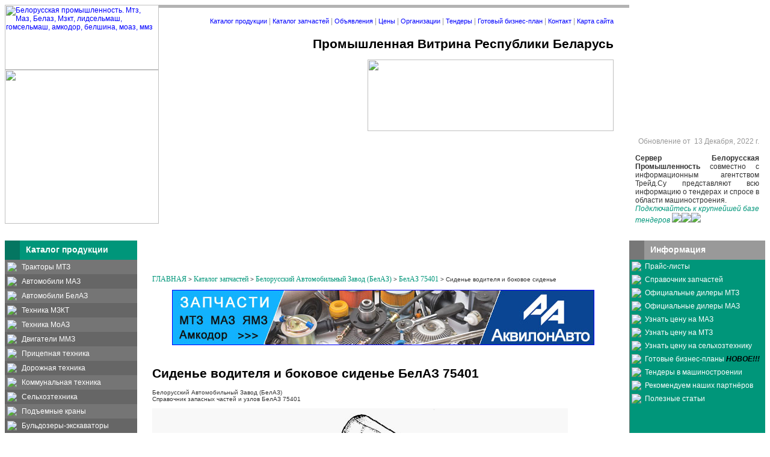

--- FILE ---
content_type: text/html; charset=cp1251
request_url: http://www.bel-shop.com/catalogparts/belaz/model-197/group-9.html
body_size: 9537
content:
<!DOCTYPE HTML PUBLIC "-//W3C//DTD HTML 4.0 Transitional//RU">
<HTML>
<HEAD>

<meta http-equiv="Content-Type" content="text/html; charset=windows-1251">
 <title> Сиденье водителя и боковое сиденье БелАЗ 75401</title>  <META NAME='description' CONTENT=' Сиденье водителя и боковое сиденье БелАЗ 75401'>  <META NAME='keywords' CONTENT=' Сиденье водителя и боковое сиденье БелАЗ 75401'> <meta HTTP-EQUIV="pragma" CONTENT="no-cache">
<SCRIPT language=JavaScript src="/fade.js"></SCRIPT>
<LINK href="/ie_win_new.css" rel=stylesheet type=text/css>
<base target="_parent">
</HEAD>
<BODY>



<table width="100%" border="0" cellspacing="0" cellpadding="0">
  <tr>
    <td width="256" valign="bottom" ><a href="http://www.bel-shop.com"><img src="/images/fon/fon_top_left_1.gif" alt="Белорусская промышленность. Мтз, Маз, Белаз, Мзкт, лидсельмаш, гомсельмаш, амкодор, белшина, моаз, ммз" width="256" height="108" border="0" /></a><img src="/images/fon/fon_top_left_2.gif" width="256"><br><br><br>
      <div style="max-width:220px; width:220px;">
        <div class="rasdel_centr_green" >Каталог продукции</div>
      </div>    </td>
    <td valign="top"><div style="BORDER-top: #B3B3B3 5px solid; padding-right: 25px;"></div>
	<table width="100%" border="0" cellspacing="0" cellpadding="0">
        <tr> 
          <td><div style="text-align:right;  color:#999999; padding-top: 15px; padding-right: 26px;"><a href="http://www.bel-shop.com/index.htm" target="_parent" class="top">Каталог 
              продукции</a> | <a href="http://www.bel-shop.com/catalogparts/" target="_parent" class="top">Каталог 
              запчастей</a> | <a href="http://www.bel-shop.com/doska7/index.php" target="_parent" class="top">Объявления</a> 
              | <a class="top" href="http://www.bel-shop.com/prise_list/index.html" target="_parent">Цены</a> 
              | <a class="top" href="http://www.bel-shop.com/doska7/index1.php" target="_parent">Организации</a> 
              | <a class="top" href="/tender_new/examples/page.php" target="_parent">Тендеры</a> 
			  | <a class="top" href="/reserch/examples/page.php?id=10015&parent=rubricator&child=getresearchlist" target="_parent">Готовый бизнес-план</a> 
              | <a class="top" href="http://www.bel-shop.com/kontakt/index.html" target="_parent">Контакт</a> 
              | <a class="top" href="http://www.bel-shop.com/site_map.html" target="_parent">Карта 
              сайта</a> </div></td>
        </tr>
        <tr> 
          <td><div style="text-align:right;  color:#999999; padding-top: 5px; padding-left: 20px; padding-right: 26px;"> 
              <h1> Промышленная Витрина Республики Беларусь</h1>
            </div></td>
        </tr>
        <tr> 
          <td><div style="padding-top: 0px; min-width:691px; padding-left: 0px;"> <table width="100%" border="0" cellspacing="0" cellpadding="0">
          <tr> 
            <td width="20%" background="/images/fon/fon_top_centr_3_1.jpg">&nbsp;</td>
            <td  width="287" background="/images/fon/fon_top_centr_3_2.jpg">&nbsp;</td>
            <td align="right" background="/images/fon/fon_top_centr_3_3.jpg"><img src="/images/fon/fon_top_centr_3.jpg" width="409" height="119" ></td><td><img src="/images/spacer.gif" width="26" height="5" /></td>
          </tr>
        </table></div><img src="/images/spacer.gif" width="711" height="5" /></td>
        </tr>
    </table></td>
      
 
    <td width="220" valign="bottom"><div style=" text-align:justify;  color:#333; padding: 10px;"><div align="right"> 
        
        <font color="#999999" face="Arial, Helvetica, sans-serif">Обновление от&nbsp; 
        <SCRIPT language=JavaScript src="/date.js"></SCRIPT>
        </font></div><br>
        <strong>Сервер 
              Белорусская Промышленность</strong> совместно с информационным агентством Трейд.Су 
              представляют всю информацию о тендерах и спросе в области машиностроения. <br>
              <a href="http://www.bel-shop.com//tender_new/examples/page.php" class="menu_information_home" target="_parent"><em> Подключайтесь к крупнейшей базе тендеров <img border="0" src="/images/right-arrow.gif"><img border="0" src="/images/right-arrow.gif"><img border="0" src="/images/right-arrow.gif"></em></a></div><br><img src="/images/spacer.gif" width="226" height="3" />
     
      
      <div style="max-width:226px; min-width:226px; width:226px;">
      <div class="rasdel_centr_grey">Информация</div>
      </div>
    </td>
  </tr>
</table>


<table border="0" cellPadding="0" cellSpacing="0" width="100%" >

          <tr>
<td class="column_left">
   
    

    <table width="100%" border="0" cellpadding="4" cellspacing="0">
    <tr> 
      <td  width="15" valign="top" bgcolor="#757575"><img border="0" src="/images/right-arrow.gif"></td>
      <td bgcolor="#757575"> <a class="menu_left" href="http://bel-shop.com/mtz/index.htm" >Тракторы МТЗ</a> </td>
    </tr>
    <tr> 
      <td valign="top" bgcolor="#666666"><img border="0" src="/images/right-arrow.gif"></td>
      <td bgcolor="#666666"> <a class="menu_left" href="http://bel-shop.com/maz/index.htm" >Автомобили МАЗ</a> </td>
    </tr>
    <tr> 
      <td valign="top" bgcolor="#757575"><img border="0" src="/images/right-arrow.gif"></td>
      <td bgcolor="#757575"> <a class="menu_left" href="http://bel-shop.com/belaz/index.html" >Автомобили БелАЗ</a> </td>
    </tr>
    <tr> 
      <td valign="top" bgcolor="#666666"><img border="0" src="/images/right-arrow.gif"></td>
      <td bgcolor="#666666"> <a class="menu_left" href="http://bel-shop.com/mzkt/index.html" >Техника МЗКТ</a> </td>
    </tr>
    <tr> 
      <td valign="top" bgcolor="#757575"><img border="0" src="/images/right-arrow.gif"></td>
      <td bgcolor="#757575"> <a class="menu_left" href="http://bel-shop.com/moaz/index.html" >Техника МоАЗ</a> </td>
    </tr><tr> 
      <td height="17" valign="top" bgcolor="#666666"><img border="0" src="/images/right-arrow.gif"></td>
      <td height="17" bgcolor="#666666"> <a class="menu_left" href="http://bel-shop.com/dvigatel/index.html" >Двигатели ММЗ</a>  </td>
    </tr>
    <tr bgcolor="#757575"> 
      <td valign="top"><img border="0" src="/images/right-arrow.gif"></td>
      <td> <a class="menu_left" href="http://bel-shop.com/pricep_tech/index.html" >Прицепная техника</a> </td>
    </tr><tr bgcolor="#666666"> 
      <td valign="top"><img border="0" src="/images/right-arrow.gif"></td>
      <td> <a class="menu_left" href="http://bel-shop.com/dly_dorog/index.html" >Дорожная техника</a> </td>
    </tr><tr> 
      <td valign="top" bgcolor="#757575"><img border="0" src="/images/right-arrow.gif"></td>
      <td bgcolor="#757575"> <a class="menu_left" href="http://bel-shop.com/kommunalnaya/index.html" >Коммунальная техника</a> </td>
    </tr>
    <tr bgcolor="#666666"> 
      <td valign="top"><img border="0" src="/images/right-arrow.gif"></td>
      <td> <a class="menu_left" href="http://bel-shop.com/selhoztechnik/index.html" >Сельхозтехника</a> </td>
    </tr><tr bgcolor="#757575"> 
      <td valign="top"><img border="0" src="/images/right-arrow.gif"></td>
      <td> <a class="menu_left" href="http://bel-shop.com/kran/index.html" >Подъемные краны</a> </td>
    </tr>
    <tr bgcolor="#666666"> 
      <td valign="top" bgcolor="#666666"><img border="0" src="/images/right-arrow.gif"></td>
      <td bgcolor="#666666"> <a class="menu_left" href="http://bel-shop.com/buldoz_exkavator/index.html" >Бульдозеры-экскаваторы</a> </td>
    </tr>
    
    <tr bgcolor="#757575"> 
      <td valign="top"><img border="0" src="/images/right-arrow.gif"></td>
      <td> <a class="menu_left" href="http://bel-shop.com/exkavator/index.html" >Экскаваторы</a> </td>
    </tr>
    
    
    <tr bgcolor="#666666"> 
      <td valign="top"><img border="0" src="/images/right-arrow.gif"></td>
      <td><a class="menu_left" href="http://bel-shop.com/pogruz_exkavator/index.html" >Погрузчики-экскаваторы</a></td>
    </tr>
    <tr bgcolor="#757575"> 
      <td valign="top"><img border="0" src="/images/right-arrow.gif"></td>
      <td><a class="menu_left" href="http://bel-shop.com/pogruzchik/index.html" >Погрузчики</a></td>
    </tr>
    <tr bgcolor="#666666"> 
      <td valign="top"><img border="0" src="/images/right-arrow.gif"></td>
      <td> <a class="menu_left" href="http://bel-shop.com/tyres/index.htm" >Шины</a> </td>
    </tr>
    
    <tr> 
      <td height="17" valign="top" bgcolor="#757575"><img border="0" src="/images/right-arrow.gif"></td>
      <td bgcolor="#757575"> <a class="menu_left" href="http://bel-shop.com/stanki/index.htm" >Станки и оборудование</a>         </td>
    </tr>
  </table>
<img src="/images/spacer.gif" width="220" height="10" /><br>
<br>
<div class="rasdel_centr_green">Поиск на сервере</div>
<table width="100%" border="0" cellpadding="4">
  <tr> 
    <td> <form method="get" action="http://www.bel-shop.com/cgi-bin/search/search.pl">
        <div align="center"> 
          <input style:"width:220px;" name="Terms" id="fdse_TermsEx" />
          <input type="submit" value="Поиск" />
        </div>
      </form></td>
  </tr>
</table> 
 <div align="center">
  <!--#include virtual="/yandex_colum_2.html" -->

</div>
    <br>
<br>

        



 
<p>&nbsp;</p>
<div align="center">




<br>

<table width="96%" border="0" cellspacing="0" cellpadding="7" align="center">
    <tr> 
      <td height="201" class="horizont_long"> 
        <div align="center"><strong>Каталог 
          деталей МТЗ<br>
          </strong><a href="http://www.bel-shop.com/shop/shop_cdrom.html" target="_blank"><img src="/reklama/cd.gif" width="100" height="100" border="0" alt="Каталог деталей МТЗ"></a></div>
        <div align="justify">Новый 
          электронный каталог деталей и сборочных 
          едениц МТЗ на CD. Незаменим для предприятий и организаций, 
          занятых в сфере ремонта, обслуживания; для продавцов и поставщиков 
          запасных частей. <a href="http://www.bel-shop.com/shop/shop_cdrom.html" target="_blank">Подробнее...</a></div></td>
    </tr>
  </table>
</div>

</td>
     <td class="column_center">

<div class="top_centr_menu"><a class="menu_top" href="http://www.bel-shop.com">ГЛАВНАЯ</a>
        &gt;

<script language=JavaScript>
var nn6                  = document.documentElement;if(document.all) {nn6 = false;}
var ie4                  = (document.all && !document.getElementById);
var ie5                  = (document.all && document.getElementById);

var lastLayer = 0;

function priceShow(layerName){
document.getElementById('pr'+layerName).style.display = '';
document.getElementById('ps'+layerName).style.display = 'none';
document.getElementById('ph'+layerName).style.display = '';
}

function priceHide(layerName){
document.getElementById('pr'+layerName).style.display = 'none';
document.getElementById('ps'+layerName).style.display = '';
document.getElementById('ph'+layerName).style.display = 'none';
}

function lm(layerName){

//if (navigator.appName != "Netscape") {
if (lastLayer) {
if( imageFrame.document.getElementById(lastLayer).length) {
for(i=0; i < imageFrame.document.getElementById(lastLayer).length; i++) {imageFrame.document.getElementById(lastLayer)[i].className = "nactiveLabel"; }
}
else { imageFrame.document.getElementById(lastLayer).className = "nactiveLabel"; }
}

if (imageFrame.document.getElementById(layerName).length) {
for(i=0; i < imageFrame.document.getElementById(layerName).length; i++) {
imageFrame.document.getElementById(layerName)[i].className = "activeLabel";
}
imageFrame.document.getElementById(layerName)[0].scrollIntoView('True');
}
else {
imageFrame.document.getElementById(layerName).className = "activeLabel";
imageFrame.document.getElementById(layerName).scrollIntoView('True');
}

lastLayer = layerName;
//}
}


</script>

<style type="text/css">
.activeLabel {
background-color: Blue;
color: White;
}

.nactiveLabel {
background-color: White;
border: 1px solid #EFEFEF;
}
</style>

<a class='menu_top' href='/catalogparts/'>Каталог запчастей</a> > <a class='menu_top' href='/catalogparts/belaz.html'>Белорусский Автомобильный Завод (БелАЗ)</a> > <a class='menu_top' href='/catalogparts/belaz/model-197.html'>БелАЗ 75401</a> > Сиденье водителя и боковое сиденье       <p></p>
 


<noindex>
<p align="center"><a href="https://akvilonavto.by" target="_blank"><img src="/reklama/baner_700x90_akvilon.jpg" alt="Компания АквилонАвто - поставщик запасных частей для дорожно-строительной, коммунальной и специальной техники." border="1" title="Компания АквилонАвто - поставщик запасных частей для дорожно-строительной, коммунальной и специальной техники." /></a></p>
<br>
</noindex>



      





 <h1> Сиденье водителя и боковое сиденье БелАЗ 75401</h1>Белорусский Автомобильный Завод (БелАЗ)<br>Справочник запасных частей и узлов БелАЗ 75401 
<p></p>
  <p>
  <iframe src="frame.php?group=9&model=197" width="90%"  height="350" id="imageFrame" name="imageFrame" frameborder="0" scrolling="No"></iframe>
<table border="0" width="100%" style="text-align:left;">
<tr bgcolor="#c0c0c0" height=25>
<th class="g_hdr" width="10%"><nobr>№ поз.</nobr></th>
<th class="g_hdr" width="30%"><nobr>№ детали</nobr></th>
<th class="g_hdr" width="60%"><nobr>Наименование детали</nobr></th>
<th class="g_hdr">&nbsp;</th>
</tr>

<tr class='par_row' >
<td id=p629462_1><a href="#picture" onClick="lm('l629462')" id=parts_1 name="629462" class="mainmenu"></a></td>
<td id=p629462_2><a href="#picture" onClick="lm('l629462')" id=parts_2 class="mainmenu">201456</a></td>
<td id=p629462_3><a href="#picture" onClick="lm('l629462')"class="mainmenu">Болт</a></td> <td  ><a href="/forma/send_form_catalogparts.php?caption=БелАЗ 75401 Сиденье водителя и боковое сиденье Болт артикул 201456">заказать</a></td>
</tr>
<tr>
<td id=p629463_1><a href="#picture" onClick="lm('l629463')" id=parts_1 name="629463" class="mainmenu"></a></td>
<td id=p629463_2><a href="#picture" onClick="lm('l629463')" id=parts_2 class="mainmenu">201497</a></td>
<td id=p629463_3><a href="#picture" onClick="lm('l629463')"class="mainmenu">Болт</a></td> <td  ><a href="/forma/send_form_catalogparts.php?caption=БелАЗ 75401 Сиденье водителя и боковое сиденье Болт артикул 201497">заказать</a></td>
</tr>
<tr class='par_row' >
<td id=p629464_1><a href="#picture" onClick="lm('l629464')" id=parts_1 name="629464" class="mainmenu"></a></td>
<td id=p629464_2><a href="#picture" onClick="lm('l629464')" id=parts_2 class="mainmenu">250510</a></td>
<td id=p629464_3><a href="#picture" onClick="lm('l629464')"class="mainmenu">Гайка</a></td> <td  ><a href="/forma/send_form_catalogparts.php?caption=БелАЗ 75401 Сиденье водителя и боковое сиденье Гайка артикул 250510">заказать</a></td>
</tr>
<tr>
<td id=p629472_1><a href="#picture" onClick="lm('l629472')" id=parts_1 name="629472" class="mainmenu"></a></td>
<td id=p629472_2><a href="#picture" onClick="lm('l629472')" id=parts_2 class="mainmenu">252005</a></td>
<td id=p629472_3><a href="#picture" onClick="lm('l629472')"class="mainmenu">Шайба</a></td> <td  ><a href="/forma/send_form_catalogparts.php?caption=БелАЗ 75401 Сиденье водителя и боковое сиденье Шайба артикул 252005">заказать</a></td>
</tr>
<tr class='par_row' >
<td id=p629473_1><a href="#picture" onClick="lm('l629473')" id=parts_1 name="629473" class="mainmenu"></a></td>
<td id=p629473_2><a href="#picture" onClick="lm('l629473')" id=parts_2 class="mainmenu">252006</a></td>
<td id=p629473_3><a href="#picture" onClick="lm('l629473')"class="mainmenu">Шайба</a></td> <td  ><a href="/forma/send_form_catalogparts.php?caption=БелАЗ 75401 Сиденье водителя и боковое сиденье Шайба артикул 252006">заказать</a></td>
</tr>
<tr>
<td id=p629474_1><a href="#picture" onClick="lm('l629474')" id=parts_1 name="629474" class="mainmenu"></a></td>
<td id=p629474_2><a href="#picture" onClick="lm('l629474')" id=parts_2 class="mainmenu">252038</a></td>
<td id=p629474_3><a href="#picture" onClick="lm('l629474')"class="mainmenu">Шайба</a></td> <td  ><a href="/forma/send_form_catalogparts.php?caption=БелАЗ 75401 Сиденье водителя и боковое сиденье Шайба артикул 252038">заказать</a></td>
</tr>
<tr class='par_row' >
<td id=p629475_1><a href="#picture" onClick="lm('l629475')" id=parts_1 name="629475" class="mainmenu"></a></td>
<td id=p629475_2><a href="#picture" onClick="lm('l629475')" id=parts_2 class="mainmenu">252136</a></td>
<td id=p629475_3><a href="#picture" onClick="lm('l629475')"class="mainmenu">Шайба</a></td> <td  ><a href="/forma/send_form_catalogparts.php?caption=БелАЗ 75401 Сиденье водителя и боковое сиденье Шайба артикул 252136">заказать</a></td>
</tr>
<tr>
<td id=p629476_1><a href="#picture" onClick="lm('l629476')" id=parts_1 name="629476" class="mainmenu"></a></td>
<td id=p629476_2><a href="#picture" onClick="lm('l629476')" id=parts_2 class="mainmenu">252155</a></td>
<td id=p629476_3><a href="#picture" onClick="lm('l629476')"class="mainmenu">Шайба</a></td> <td  ><a href="/forma/send_form_catalogparts.php?caption=БелАЗ 75401 Сиденье водителя и боковое сиденье Шайба артикул 252155">заказать</a></td>
</tr>
<tr class='par_row' >
<td id=p629469_1><a href="#picture" onClick="lm('l629469')" id=parts_1 name="629469" class="mainmenu"></a></td>
<td id=p629469_2><a href="#picture" onClick="lm('l629469')" id=parts_2 class="mainmenu">504В-6800010-10</a></td>
<td id=p629469_3><a href="#picture" onClick="lm('l629469')"class="mainmenu">Сиденье водителя</a></td> <td  ><a href="/forma/send_form_catalogparts.php?caption=БелАЗ 75401 Сиденье водителя и боковое сиденье Сиденье водителя артикул 504В-6800010-10">заказать</a></td>
</tr>
<tr>
<td id=p629468_1><a href="#picture" onClick="lm('l629468')" id=parts_1 name="629468" class="mainmenu"></a></td>
<td id=p629468_2><a href="#picture" onClick="lm('l629468')" id=parts_2 class="mainmenu">540-7503010-01</a></td>
<td id=p629468_3><a href="#picture" onClick="lm('l629468')"class="mainmenu">Подушка бокового сиденья</a></td> <td  ><a href="/forma/send_form_catalogparts.php?caption=БелАЗ 75401 Сиденье водителя и боковое сиденье Подушка бокового сиденья артикул 540-7503010-01">заказать</a></td>
</tr>
<tr class='par_row' >
<td id=p629467_1><a href="#picture" onClick="lm('l629467')" id=parts_1 name="629467" class="mainmenu"></a></td>
<td id=p629467_2><a href="#picture" onClick="lm('l629467')" id=parts_2 class="mainmenu">540А-6807010</a></td>
<td id=p629467_3><a href="#picture" onClick="lm('l629467')"class="mainmenu">Подставка в сборе</a></td> <td  ><a href="/forma/send_form_catalogparts.php?caption=БелАЗ 75401 Сиденье водителя и боковое сиденье Подставка в сборе артикул 540А-6807010">заказать</a></td>
</tr>
<tr>
<td id=p629466_1><a href="#picture" onClick="lm('l629466')" id=parts_1 name="629466" class="mainmenu"></a></td>
<td id=p629466_2><a href="#picture" onClick="lm('l629466')" id=parts_2 class="mainmenu">540А-6807018</a></td>
<td id=p629466_3><a href="#picture" onClick="lm('l629466')"class="mainmenu">Палец</a></td> <td  ><a href="/forma/send_form_catalogparts.php?caption=БелАЗ 75401 Сиденье водителя и боковое сиденье Палец артикул 540А-6807018">заказать</a></td>
</tr>
<tr class='par_row' >
<td id=p629470_1><a href="#picture" onClick="lm('l629470')" id=parts_1 name="629470" class="mainmenu"></a></td>
<td id=p629470_2><a href="#picture" onClick="lm('l629470')" id=parts_2 class="mainmenu">540А-6807030</a></td>
<td id=p629470_3><a href="#picture" onClick="lm('l629470')"class="mainmenu">Стойка</a></td> <td  ><a href="/forma/send_form_catalogparts.php?caption=БелАЗ 75401 Сиденье водителя и боковое сиденье Стойка артикул 540А-6807030">заказать</a></td>
</tr>
<tr>
<td id=p629471_1><a href="#picture" onClick="lm('l629471')" id=parts_1 name="629471" class="mainmenu"></a></td>
<td id=p629471_2><a href="#picture" onClick="lm('l629471')" id=parts_2 class="mainmenu">540А-6807040-01</a></td>
<td id=p629471_3><a href="#picture" onClick="lm('l629471')"class="mainmenu">Стопор</a></td> <td  ><a href="/forma/send_form_catalogparts.php?caption=БелАЗ 75401 Сиденье водителя и боковое сиденье Стопор артикул 540А-6807040-01">заказать</a></td>
</tr>
<tr class='par_row' >
<td id=p629465_1><a href="#picture" onClick="lm('l629465')" id=parts_1 name="629465" class="mainmenu"></a></td>
<td id=p629465_2><a href="#picture" onClick="lm('l629465')" id=parts_2 class="mainmenu">540А-6807060</a></td>
<td id=p629465_3><a href="#picture" onClick="lm('l629465')"class="mainmenu">Корпус</a></td> <td  ><a href="/forma/send_form_catalogparts.php?caption=БелАЗ 75401 Сиденье водителя и боковое сиденье Корпус артикул 540А-6807060">заказать</a></td>
</tr>



</table>
   <br>
  </p>
 
  <p align="center">Графические рисунки запасных частей и узлов заимствованы 
        на <noindex><a href="http://www.konsulavto.ru/" target="_blank">сайте</a></noindex> компани ООО "Консул" 
         
<div style="border-left: 7px solid #C24949; margin-left: 20px;"><div style="margin-left: 10px;">
          <h2>Ищите технику или запчасти для неё?</h2>
    Теперь это просто! С порталом <a href="http://www.bel-shop.com" target="_parent">Белорусская 
    Промышленность</a> вы делаете мгновенный поиск по большому количеству продавцов 
    техники и запчастей. Укажите наименование техники, запчасти и ждите – продавцы 
    свяжутся с Вами самостоятельно.<div style="margin-left: 10px;"><h2><img src="http://www.bel-shop.com/images/more.gif" border="0"> 
                <a href="/forma/send_form_catalogparts.php?caption=Запрос" target="_parent">Сделать запрос</a> </h2></div></div>
 </div>

 <p>&nbsp;</p>
<div class="rasdel_centr_red">Рекомендуем поставщиков</div>

<div style="border: 1px solid #ccc;"> <div style="padding:10px; color:#C24949">Позвонив по указанным ниже телефонам сообщайте оператору, что взяли контакт на <strong>сайте "Белорусская Промышленность"</strong></div>
  

<table width="100%" border="0" cellspacing="0" cellpadding="12">
  <tr>
    <td width="50%" valign="top">
    
    <div style="padding: 15px; border:#eeeeee 0px solid; background:#eeeeee; border-radius: 6px; margin-bottom:10px;">
 
				
    
    
    <img src="/images/flag_rb.gif" alt="Беларусь" width="52" height="37" /> <img src="/images/flag_ukr.gif" alt="Украина" width="51" height="38" /> <img src="/images/flag_kaz.gif" alt="Казахстан" width="51" height="38" />
    <h3 style="font-size:16; color:#333">«АквилонАвто» ООО</h3>
     Республика Беларусь, Минский р-н., Новодворский с/с,
     район д.Большое Стиклево, 33/1<br />
     +375 (17) 330-27-27<br />
+375 (29) 373-27-00<br />
+375 (33) 330-27-00 <br />
<br />
      E-mail: <a href="mailto:info@akvilonavto.com">info@akvilonavto.com</a><br />
      Сайт: <a href="https://akvilonavto.by" target="_blank">AkvilonAvto.by</a></div></td>
    <td valign="top">
     <div style="padding: 15px; border:#eeeeee 0px solid; background:#eeeeee; border-radius: 6px; margin-bottom:10px;"><img src="/images/flag_rus.gif" alt="Россия" width="50" height="39" />
       <h3 style="font-size:16; color:#333">«СОНАР» ООО</h3>
      Российская Федерация, Московская обл, Ленинский р-н, с. Булатниково,
      ул. Центральная, владение 1В, стр. 2, каб. 5, 6. (700м от МКАД) <br />
      8(800)777-31-52 (звонок бесплатный по РФ)<br />
      +7 (495) 649-31-43,  +7(495) 727-31-43
      <br />
      <br />
      E-mail: <a href="mailto:info@sonarr.ru">info@sonarr.ru</a><br />
      Сайт: <a href="https://1sonar.ru" target="_blank">1Sonar.ru</a></div></td>
    </tr>
</table>

<div  style="padding:10px;">Приглашаем к сотрудничеству поставщиков тракторов МТЗ и запчастей 
<br>
    <a href="/in_catalog.html">Подробнее о размещении...</a>
  </div> 
<img src="/images/spacer.gif" width="694" height="1" /></div> 
  
  
 
<p>&nbsp;</p>
  <div class="rasdel_centr_green">Полезная информация</div>
  
  <table width="100%" border="0" cellspacing="5" cellpadding="0" align="center">
    <tr> 
    <td ><img border="0" src="/images/right-arrow.gif" > <a href="/mtz/nomenklatura.html" target="_blank" class="menu_centr2">Расшифровка 
      номенклатуры семейства тракторов марки &quot;Беларус&quot; (СПЕЦИФИКАЦИЯ 
      И КОМПЛЕКТАЦИЯ КАЖДОГО ТРАКТОРА В ОТДЕЛЬНОСТИ)</a></td>
  </tr>
  <tr> 
    <td ><img border="0" src="/images/right-arrow.gif" > <a href="/drugi_postavki/mtz_dealers.html" target="_blank" class="menu_centr2">Официальные 
      дилеры Минского тракторного завода (МТЗ)</a></td>
  </tr>
  <tr> 
    <td ><img border="0" src="/images/right-arrow.gif" > <a href="/mtz/remont_mtz2.htm" target="_blank" class="menu_centr2">Сервисные 
      центры по гарантийному обслуживанию тракторов «БЕЛАРУС» в Беларуси</a></td>
  </tr>
  <tr> 
    <td ><img border="0" src="/images/right-arrow.gif" > <a href="/catalogparts/mtz.html" target="_blank" class="menu_centr2">Каталог 
      запасных частей и узлов к трактору МТЗ-082, МТЗ-80, МТЗ-100, МТЗ-900, МТЗ-122, 
      МТЗ-1523 и др.</a></td>
  </tr>
  <tr> 
    <td ><img border="0" src="/images/right-arrow.gif" > <a href="/mtz/remkomplekt.html" target="_blank" class="menu_centr2">Ремкомплекты 
      к тракторам МТЗ. Руководства по ремонту тракторов БЕЛАРУС.</a></td>
  </tr>
  <tr> 
    <td ><img border="0" src="/images/right-arrow.gif" > <a href="/reserch/examples/page.php?id=285&parent=rubricator&child=getresearchlist" target="_blank" class="menu_centr2">Исследования рынка и бизнес-планы в области сельскохозяйственной техники.</a></td>
  </tr>
</table>

 
    </p>

</td>

  <td class="column_right">
       <table width="100%" border="0" cellspacing="0" cellpadding="3">
        <tr> 
          <td width="10" VALIGN="TOP"><img border="0" src="/images/right-arrow.gif"></td>
          <td><A  class="menu_information" HREF="/prise_list/index.html" TARGET="_parent">Прайс-листы</A></td>
        </tr><tr> 
          <td width="10" VALIGN="TOP"><img border="0" src="/images/right-arrow.gif"></td>
          <td><A  class="menu_information" HREF="/catalogparts/" TARGET="_parent">Справочник запчастей</A></td>
        </tr>
        <tr> 
          <td width="10" VALIGN="TOP"> <img border="0" src="/images/right-arrow.gif"></td>
          <td><A  class="menu_information" HREF="/drugi_postavki/mtz_dealers.html" TARGET="_parent">Официальные 
            дилеры МТЗ</A></td>
        </tr>
       
        <tr> 
          <td VALIGN="TOP"> <img border="0" src="/images/right-arrow.gif"></td>
          <td><A class="menu_information" HREF="/maz/dilers_maz.html" TARGET="_parent">Официальные 
            дилеры МАЗ</A></td>
        </tr>
        <tr> 
          <td VALIGN="TOP"> <img border="0" src="/images/right-arrow.gif"></td>
          <td><A class="menu_information" HREF="/maz/maz_parts.html" TARGET="_parent">Узнать 
            цену на МАЗ</A></td>
        </tr>
        <tr> 
          <td width="10" VALIGN="TOP"> <img border="0" src="/images/right-arrow.gif"></td>
          <td><A class="menu_information" HREF="/mtz_parts/index.html" TARGET="_parent">Узнать 
            цену на МТЗ</A></td>
        </tr><tr> 
          <td width="10" VALIGN="TOP"> <img border="0" src="/images/right-arrow.gif"></td>
          <td><A class="menu_information" HREF="/selhoztechnik/index.html" TARGET="_parent">Узнать цену на сельхозтехнику</A></td>
        </tr><tr> 
          <td width="10" VALIGN="TOP"> <img border="0" src="/images/right-arrow.gif"></td>
          <td><A class="menu_information" HREF="/reserch/examples/page.php?id=10008&parent=rubricator&child=getresearchlist" TARGET="_parent">Готовые бизнес-планы </A>  <span style="color:#000000; font-weight:bold; font-style:italic;"> НОВОЕ!!! </span></td>
        </tr><tr> 
          <td width="10" VALIGN="TOP"> <img border="0" src="/images/right-arrow.gif"></td>
          <td><A class="menu_information" HREF="/tender/tender.html" TARGET="_parent">Тендеры в машиностроении</A></td>
        </tr> <tr> 
          <td width="10" VALIGN="TOP"> <img border="0" src="/images/right-arrow.gif"></td>
          <td><A  class="menu_information" HREF="/partner/index.html" TARGET="_parent">Рекомендуем наших партнёров</A></td>
        </tr>
        <tr> 
          <td VALIGN="TOP"> <img border="0" src="/images/right-arrow.gif"></td>
          <td><A class="menu_information" HREF="/articles/articles_all.html" TARGET="_parent">Полезные статьи</A></td>
        </tr>
      </table>
        
      
       




<br>

<!-- 
<table width="100%" border="0" cellspacing="0" cellpadding="0">
  
  <tr> 
    <td> <div align="center"> 
        <table border="0" cellpadding="0" cellspacing="0">
          <tr> 
            <td><FIELDSET style="border: 1px solid #ffffff">
              <LEGEND><font color="#ffffff">Вход для пользователей&nbsp;</font></LEGEND>
              <TABLE cellSpacing=0 cellPadding=10 width="100%" align=center border=0>
                <TR> 
                  <TD ><div align="justify">Чтобы редактировать информацию об 
                      организации, разместить прайс и продукцию, Вам нужно авторизоваться 
                      используя E-mail и пароль полученные вами в письме после 
                      регистрации. <a href="/doska7/Firms/index.php" class="menu_information"><strong><em> 
                      Вход&gt;&gt;&gt;</em></strong></a></div></TD>
                </TR>
              </TABLE>
              </FIELDSET></td>
          </tr>
        </table>
      </div></td>
  </tr>
</table>-->      <br> <br>
     <div align="center">
  
  <br>
  
<div class="rasdel_centr_grey">Наши партнеры</div>
 

 

   
<!--#include virtual="/reklama/blok_right_1.html" -->  
  
  
   

<p><a href="http://www.bel-shop.com/shop/shop_cdrom.html" target="_parent"><img src="http://www.bel-shop.com/images/cd.gif" alt="Электронные каталоги запчастей к технике" width="100" height="100" border="0"></a>


</div>





    </td>

          </tr>

        </table>
        
<div style="background:#aaa; border-top:#222 0px solid; height:200px;"><br>
<table width="90%" style="max-width:1200px;" border="0" align="center" cellpadding="10">
  <tr>
    <td width="26%" valign="top"> <ul>
      <li><A class="menu_left" href="/doska7/index.php" >Промышленные объявления</A>        </li>
      <li><a class="menu_left" href="/doska7/index1.php">Каталог организаций</a></li>
      <li><A class="menu_left" href="/prise_list/index.html" >Прайс-листы организаций</A></li>
      <li><A class="menu_left" href="/tender/tender.html" >Актуальная база тендеров</A></li>
    </ul>
     
      </td>
    <td width="26%" valign="top"><ul>
      <li><A class="menu_left" href="/catalogparts/" >Каталог запчастей</A></li>
      <li><a class="menu_left" href="/reserch/examples/page.php">Исследования рынка</a></li>
      <li><A class="menu_left" href="/partner/index.html" >Наши партнеры</A></li>
      <li><A class="menu_left" href="/kontakt/index.html" >Контакты и обратная связь</A></li>
    </ul></td>
    <td width="1" valign="top">&nbsp;</td>
    <td valign="top">
    
    <noindex><table width="100%" border="0">
      <tr>
        <td> <!--Rating@Mail.ru COUNTER-->
          <script language="JavaScript"><!--
d=document;a='';a+=';r='+escape(d.referrer)
js=10//--></script> <script language="JavaScript1.1"><!--
a+=';j='+navigator.javaEnabled()
js=11//--></script> <script language="JavaScript1.2"><!--
s=screen;a+=';s='+s.width+'*'+s.height
a+=';d='+(s.colorDepth?s.colorDepth:s.pixelDepth)
js=12//--></script> <script language="JavaScript1.3"><!--
js=13//--></script> <script language="JavaScript"><!--
d.write('<a href="http://top.mail.ru/jump?from=40656"'+
' target=_top><img src="http://top.list.ru/counter'+
'?id=40656;t=137;js='+js+a+';rand='+Math.random()+
'" alt="Рейтинг@Mail.ru"'+' border=0 height=1 width=1></a>')
if(js>11)d.write('<'+'!-- ')//--></script> <noscript>
          <a
target=_top href="http://top.mail.ru/jump?from=40656"><img
src="http://top.list.ru/counter?js=na;id=40656;t=137"
border=0 height=1 width=1
alt="Рейтинг@Mail.ru"></a></noscript> <script language="JavaScript"><!--
if(js>11)d.write('--'+'>')//--></script> 
          <!--/COUNTER-->
             
              &nbsp;&nbsp;
               <a href="http://www.yandex.ru/cy?base=0&host=www.bel-shop.com"> 
                <img src="http://www.yandex.ru/cycounter?www.bel-shop.com" width=88 height=31 alt="Яндекс цитирования для Беларусь Промышленная" border=0></a> 
                
                </td>
        </tr>
      <tr>
        <td>
              
          </td>
      </tr>
    </table>
    </noindex></td>
  </tr>
  <tr>
    <td colspan="4" valign="top"><strong>(C) Информационно-технический портал "Белорусская промышленность"</strong> <a href="http://www.Bel-Sop.com" > www.Bel-Sop.com</a> <strong>1999-2022г.</strong></td>
    </tr>
</table>

       <!-- Yandex.Metrika counter -->
<script type="text/javascript" >
   (function(m,e,t,r,i,k,a){m[i]=m[i]||function(){(m[i].a=m[i].a||[]).push(arguments)};
   m[i].l=1*new Date();k=e.createElement(t),a=e.getElementsByTagName(t)[0],k.async=1,k.src=r,a.parentNode.insertBefore(k,a)})
   (window, document, "script", "https://mc.yandex.ru/metrika/tag.js", "ym");

   ym(83376088, "init", {
        clickmap:true,
        trackLinks:true,
        accurateTrackBounce:true
   });
</script>
<noscript><div><img src="https://mc.yandex.ru/watch/83376088" style="position:absolute; left:-9999px;" alt="" /></div></noscript>
<!-- /Yandex.Metrika counter -->
       
<script type="text/javascript">

  var _gaq = _gaq || [];
  _gaq.push(['_setAccount', 'UA-39009723-1']);
  _gaq.push(['_trackPageview']);

  (function() {
    var ga = document.createElement('script'); ga.type = 'text/javascript'; ga.async = true;
    ga.src = ('https:' == document.location.protocol ? 'https://ssl' : 'http://www') + '.google-analytics.com/ga.js';
    var s = document.getElementsByTagName('script')[0]; s.parentNode.insertBefore(ga, s);
  })();

</script></div><script>
        (function(w,d,u){
                var s=d.createElement('script');s.async=true;s.src=u+'?'+(Date.now()/60000|0);
                var h=d.getElementsByTagName('script')[0];h.parentNode.insertBefore(s,h);
        })(window,document,'https://b24.akvilonavto.com/upload/crm/site_button/loader_3_wvpuiq.js');
</script>
</BODY></HTML>


--- FILE ---
content_type: text/html; charset=cp1251
request_url: http://www.bel-shop.com/catalogparts/belaz/model-197/frame.php?group=9&model=197
body_size: 1877
content:

<style type="text/css">
.activeLabel {
background-color: #979797;
}

.nactiveLabel {
background-color: White;
border: 1px solid #EFEFEF;
}

.labelFont {
font-family : monospace;
font-size : 10pt;
color: #000000;
}

.smallLabelFont {
font-family : monospace;
font-size : 8pt;
color: #000000;
}
</style>

<script language="JavaScript" type="text/javascript">
var Image		= 'Image';
var ImageArea	= 'ImageArea';
var last_id='';
var last_color='';

var nn6                  = document.documentElement;if(document.all) {nn6 = false;}
var ie4                  = (document.all && !document.getElementById);
var ie5                  = (document.all && document.getElementById);

function init() {
if (ie4 || ie5) {
document.images[Image].onmousedown = down;
document.images[Image].onmouseup   = up;
}

if (nn6) {
document.getElementById(ImageArea).onmousedown = down;
document.getElementById(ImageArea).onmouseup   = up;
picWidth   = document.images[Image].width;
picHeight  = document.images[Image].height;
maxLeft    = 640  - picWidth;
maxTop     = 480 - picHeight;
}
}

function down(e) {
if (ie4 || ie5) {
pic = window.event.srcElement.parentElement.style;
oldX = window.event.clientX - (document.body.clientWidth - document.body.scrollLeft);
oldY = window.event.clientY - (document.body.clientHeight-document.body.scrollTop);
document.onmousemove   = move;
}

if (nn6) {
pic = document.getElementsByTagName("div")[ImageArea].style;
oldX = e.clientX -  parseInt(pic.left);
oldY =  e.clientY - parseInt(pic.top);
document.onmousemove   = move;
}

return false;
}

function move(e) {
if (ie4 || ie5) {
Y = window.event.clientY - oldY;
X = window.event.clientX - oldX;

document.body.scrollTop  = document.body.clientHeight-Y;
document.body.scrollLeft  = document.body.clientWidth-X;
}

if (nn6) {
X = e.pageX - oldX;
Y = e.pageY - oldY;

if ( (Y) <= 0 && (Y) > maxTop ) { pic.top  = Y; }
if ( (Y) <= maxTop ) { pic.top  = maxTop;  down; }
if ( (Y) >  0  ) { pic.top  = 0; down; }

if ( (X) <= 0 && (X) > maxLeft ) { pic.left = X; }
if ( (X) <= maxLeft ) { pic.left = maxLeft; down; }
if ( (X) >  0  ) { pic.left = 0; down; }
}

return false;
}

function up() {
document.onmousemove = null;
pic = null;

return false;
}

function pm(layerName) {
prev_backgroundColor = eval('parent.document.getElementById("p'+layerName+'_1").style.backgroundColor');

for(i=1; i <= 3; i++) {
eval('parent.document.getElementById("p'+layerName+'_'+i+'").style.backgroundColor = "#c0c0c0"');

parent.document.location.hash = layerName;
}
if (last_id==''){}else
	{	for(i=1; i <= 3; i++) {
	eval('parent.document.getElementById("p'+last_id+'_'+i+'").style.backgroundColor ="' + last_color + '"');


	}	};
last_id=layerName; last_color=prev_backgroundColor;
}
</script>




<div id="ImageArea" style="position: absolute; top: 0; left: 0;" name="ImageArea">

<img src='/catalogparts/models/197/img/9.gif'  border=0 alt="Сиденье водителя и боковое сиденье"  name="Image" id="Image"  style="cursor: move;" onload="init();">
<div id="l629462" class="nactiveLabel" style="position: absolute; left: 408; top: 344; width: 44; height: 14;"><a name="629462" href="JavaScript: pm('629462')" title="Болт" class="smallLabelFont">201456</a></div>
<div id="l629463" class="nactiveLabel" style="position: absolute; left: 650; top: 404; width: 44; height: 14;"><a name="629463" href="JavaScript: pm('629463')" title="Болт" class="smallLabelFont">201497</a></div>
<div id="l629464" class="nactiveLabel" style="position: absolute; left: 406; top: 306; width: 44; height: 14;"><a name="629464" href="JavaScript: pm('629464')" title="Гайка" class="smallLabelFont">250510</a></div>
<div id="l629472" class="nactiveLabel" style="position: absolute; left: 406; top: 318; width: 50; height: 14;"><a name="629472" href="JavaScript: pm('629472')" title="Шайба" class="labelFont">252005</a></div>
<div id="l629473" class="nactiveLabel" style="position: absolute; left: 650; top: 432; width: 50; height: 14;"><a name="629473" href="JavaScript: pm('629473')" title="Шайба" class="labelFont">252006</a></div>
<div id="l629474" class="nactiveLabel" style="position: absolute; left: 50; top: 250; width: 50; height: 14;"><a name="629474" href="JavaScript: pm('629474')" title="Шайба" class="labelFont">252038</a></div>
<div id="l629475" class="nactiveLabel" style="position: absolute; left: 650; top: 420; width: 50; height: 14;"><a name="629475" href="JavaScript: pm('629475')" title="Шайба" class="labelFont">252136</a></div>
<div id="l629476" class="nactiveLabel" style="position: absolute; left: 50; top: 266; width: 50; height: 14;"><a name="629476" href="JavaScript: pm('629476')" title="Шайба" class="labelFont">252155</a></div>
<div id="l629469" class="nactiveLabel" style="position: absolute; left: 194; top: 144; width: 84; height: 14;"><a name="629469" href="JavaScript: pm('629469')" title="Сиденье водителя" class="smallLabelFont">504В-6800010-10</a></div>
<div id="l629468" class="nactiveLabel" style="position: absolute; left: 20; top: 112; width: 80; height: 14;"><a name="629468" href="JavaScript: pm('629468')" title="Подушка бокового сиденья" class="smallLabelFont">540-7503010-01</a></div>
<div id="l629467" class="nactiveLabel" style="position: absolute; left: 342; top: 488; width: 80; height: 14;"><a name="629467" href="JavaScript: pm('629467')" title="Подставка в сборе" class="smallLabelFont">540А-6807010</a></div>
<div id="l629466" class="nactiveLabel" style="position: absolute; left: 344; top: 378; width: 80; height: 14;"><a name="629466" href="JavaScript: pm('629466')" title="Палец" class="smallLabelFont">540А-6807018</a></div>
<div id="l629470" class="nactiveLabel" style="position: absolute; left: 340; top: 466; width: 84; height: 14;"><a name="629470" href="JavaScript: pm('629470')" title="Стойка" class="smallLabelFont">540А-6807030</a></div>
<div id="l629471" class="nactiveLabel" style="position: absolute; left: 344; top: 394; width: 100; height: 14;"><a name="629471" href="JavaScript: pm('629471')" title="Стопор" class="smallLabelFont">540А-6807040-01</a></div>
<div id="l629465" class="nactiveLabel" style="position: absolute; left: 340; top: 450; width: 80; height: 14;"><a name="629465" href="JavaScript: pm('629465')" title="Корпус" class="smallLabelFont">540А-6807060</a></div>

</div>
{run_jump}
<script language="javascript">
 window.setTimeout("Redraw()",1000);
function Redraw()
{
parent.document.getElementById('imageFrame').height = document.body.scrollHeight+10;
}
 </script>

--- FILE ---
content_type: text/css
request_url: http://www.bel-shop.com/ie_win_new.css
body_size: 2527
content:
h1	{font-size:21px; color:#000000}
h2	{font-size:14px; color:#00967A}
h3	{font-size:12px; color:#00967A}
h4	{font-size:12px; color:#00714D}
h5	{font-size:11px; color:#000000}
h6	{font-size:12px; color:#c24949; text-transform: uppercase;}



BODY {
	BACKGROUND-COLOR: #fff; color: #333333; FONT-FAMILY: Verdana, Arial; FONT-SIZE: 12px; oncopy:return false; text-align:center; }
TD {
	FONT-FAMILY: Verdana, Arial; FONT-SIZE: 12px
}


TD.column_left_home { width: 220px; min-width:220px; BACKGROUND-COLOR: #fff; vertical-align: top; text-align: center; padding-left: 0px; padding-right: 0px;}
TD.column_right_home {  width: 220px; BACKGROUND-COLOR: #fff; vertical-align: top; text-align: center; padding-right: 0px;padding-left: 0px;}
TD.column_center_home { vertical-align: top; text-align: center; padding: 25px;  border-left: 0px solid #cccccc; border-right: 0px solid #cccccc;}


TD.column_left { min-width:220px; width:220px;  BACKGROUND-COLOR: #ccc; vertical-align: top; padding-left: 0px; padding-right: 0px;
                }
TD.column_right {  width: 225px; BACKGROUND-COLOR: #00967A; vertical-align: top;  padding-right: 0px;padding-left: 0px;}
TD.column_center { vertical-align: top; min-width:600px; padding: 25px;  border-left: 0px solid #cccccc; border-right: 1px solid #777;}	


TD.blok_home { border: 1px solid #00967A; border-bottom: 10px solid #00967A;BACKGROUND-COLOR: #ffffff; vertical-align: top; width: 50%;}
.blok_home2 { border: 1px solid #00967A; border-bottom: 10px solid #00967A;BACKGROUND-COLOR: #ffffff; vertical-align: top;}
TD.horizont_light {  width: 20px; BACKGROUND-COLOR: #047661;}
TD.horizont_long {  BACKGROUND-COLOR: #00967A;}

TD.horizont_light_grey {width: 20px; BACKGROUND-COLOR: #666666;}
TD.horizont_light_grey333 {width: 20px; BACKGROUND-COLOR: #666666;}
TD.horizont_long_grey {BACKGROUND-COLOR: #999999;}
.horizont_grey {BACKGROUND-COLOR: #666666; padding: 10px; COLOR: #ffffff; text-align: center;}



DIV {
	FONT-FAMILY: Verdana, Arial; FONT-SIZE: 12px
}


.top_centr_menu {
	FONT-FAMILY: Verdana, Arial; FONT-SIZE: 10px; text-align: left;
}

.it {
	BACKGROUND-COLOR: #ffffff; FONT-FAMILY: Verdana, Arial; FONT-SIZE: 12px
}

TR.par_row {
	BACKGROUND-COLOR: #D3EEE8; FONT-FAMILY: Verdana, Arial; FONT-SIZE: 12px
}

.ramka1 { border: 1px solid #00967A; height:160px;}

/* ----------  Links ---------- */
a:link,a:visited      {color: #0000FF; text-decoration:none;}
a:hover               {color: #0000FF; text-decoration:underline; }

A.detail:link,A.detail:visited      {COLOR: #0000ff; FONT-FAMILY: Verdana, Arial; FONT-SIZE: 11px; text-decoration:none }
A.detail:hover               {COLOR: #0000ff; FONT-FAMILY: Verdana, Arial; FONT-SIZE: 11px;  TEXT-DECORATION: underline}

A.top:link,A.top:visited      {COLOR: #0000FF; FONT-FAMILY: Verdana, Arial; text-decoration:none; FONT-SIZE: 11px}
A.top:hover               {COLOR: #000000; FONT-FAMILY: Verdana, Arial; FONT-SIZE: 11px; TEXT-DECORATION: underline}

.akcii { BACKGROUND-COLOR: #ffffff; border: 3px solid #00967A; padding:15px 5px 5px 5px;}
A.akcii_link:link,A.akcii_link:visited      {COLOR: #c24949; FONT-FAMILY: Verdana, Arial; FONT-SIZE: 11px; text-decoration:none; font-weight:bold; text-transform: uppercase;  }
A.akcii_link:hover               {COLOR: #333; FONT-FAMILY: Verdana, Arial; FONT-SIZE: 11px;  TEXT-DECORATION: none; font-weight:bold; text-transform: uppercase;}


A.board:link,A.board:visited      {color: #0000FF; text-decoration:none; font-weight: left;}
A.board:hover               {color: #000000; text-decoration:underline; font-weight: left;}

A.board2:link,A.board2:visited      {color: #666666; text-decoration:none; font-weight: ;}
A.board2:hover               {color: #000000; text-decoration:underline; font-weight: ;}

A.board22:link,A.board22:visited      {color: #666666; text-decoration:none; font-weight: ; FONT-SIZE: 9px}
A.board22:hover               {color: #000000; text-decoration:underline; font-weight: ; FONT-SIZE: 9px}

A.title_razdel:link,A.title_razdel:visited      {color: #00967A; text-decoration:none; font-weight: bold; FONT-SIZE: 14px}
A.title_razdel:hover               {color: #000000; text-decoration:none; font-weight: bold; FONT-SIZE: 14px}

.title_top   {font-size:11px; FONT-FAMILY: Verdana, Arial; font-weight:bold; color:#999}


.text1 {font-size:11px; FONT-FAMILY: Verdana, Arial; font-weight:bold; color:#000}
.text1_1 {font-size:12px; FONT-FAMILY: Verdana, Arial; font-weight:bold; color:#000}

.tst1 {
PADDING-RIGHT: 10px; PADDING-LEFT: 10px; PADDING-BOTTOM: 0px; PADDING-TOP: 12px;
BORDER-BOTTOM: #DFDFDF 3px solid
}
.tst11 {
PADDING-RIGHT: 20px; PADDING-LEFT: 20px; PADDING-BOTTOM: 10px; PADDING-TOP: 10px;
}
.tst12 {
BORDER-RIGHT: #DFDFDF 1px solid; 
}

.tst2 {
PADDING-RIGHT: 20px; PADDING-LEFT: 12px; PADDING-TOP: 5px
}
.tst3 {
PADDING-RIGHT: 10px; PADDING-LEFT: 10px; PADDING-BOTTOM: 20px; PADDING-TOP: 20px
}
.tst4 {
PADDING-LEFT: 10px; PADDING-TOP: 10px; PADDING-BOTTOM: 10px; PADDING-RIGHT: 10px  
}

.tst444 {
PADDING-LEFT: 5px; PADDING-TOP: 5px; PADDING-BOTTOM: 5px; text-align:left; color: #333333; PADDING-RIGHT: 5px  
}
.tst44 {
PADDING-LEFT: 20px; PADDING-TOP: 10px; PADDING-BOTTOM: 10px;  PADDING-RIGHT: 10px 
}
.tst45 {
PADDING-LEFT: 5px; PADDING-TOP: 10px; PADDING-BOTTOM: 10px; PADDING-RIGHT: 5px 
}

.tst41 {
PADDING-LEFT: 10px; PADDING-BOTTOM: 10px
}
.tst42 {
PADDING-LEFT: 10px; PADDING-BOTTOM: 10px; PADDING-RIGHT: 10px;  BORDER-RIGHT: #DFDFDF 1px solid
}

.tst5 {
	BORDER-TOP: #DFDFDF 3px solid
}
.tst6 {
	BORDER-BOTTOM: #DFDFDF 1px solid
}

.tst7 {
	BORDER-BOTTOM: #DFDFDF 1px solid; PADDING-BOTTOM: 7px
}

A.blu_link:link,A.blu_link:visited      {color: #999999; font-size: 10px; FONT-FAMILY: Arial, Verdana; text-decoration:none; font-weight: normal;}
A.blu_link:hover               {color: #999999; font-size: 10px; FONT-FAMILY: Arial, Verdana; text-decoration:underline; font-weight: normal;}
.blu_link {
	color: #999999; color: #999999; font-size: 10px;
}

A.menu_top:link,A.menu_top:visited      {color: #00967A; font-size: 12px; FONT-FAMILY: Verdana; text-decoration:none; font-weight: normal;}
A.menu_top:hover               {color: #000000; font-size: 12px; FONT-FAMILY: Verdana; text-decoration:none; font-weight: underline;}

A.menu_left:link,A.menu_left:visited      {color: #ffffff; font-size: 12px; FONT-FAMILY: Verdana, Arial; text-align:left; text-decoration:none; font-weight: normal;}
A.menu_left:hover               {color: #0000CC; font-size: 12px; FONT-FAMILY: Verdana, Arial; text-align:left; text-decoration:none; font-weight: normal;}

A.menu_information_home:link,A.menu_information_home:visited      {color: #00967A; font-size: 12px; FONT-FAMILY: Verdana, Arial; text-decoration:none; font-weight: normal;}
A.menu_information_home:hover               {color: #000000; font-size: 12px; FONT-FAMILY: Verdana, Arial; text-decoration:underline; font-weight: normal;}

A.menu_information:link,A.menu_information:visited      {color: #ffffff; font-size: 12px; FONT-FAMILY: Verdana, Arial; text-decoration:none; font-weight: normal;}
A.menu_information:hover               {color: #000000; font-size: 11px; FONT-FAMILY: Verdana, Arial; text-decoration:none; font-weight: normal;}

A.text_black:link,A.text_black:visited      {color: #666666; font-size: 12px; FONT-FAMILY: Verdana, Arial; text-decoration:none; font-weight: normal;}
A.text_black:hover               {color: #00967A; font-size: 12px; FONT-FAMILY: Verdana, Arial; text-decoration:underline; font-weight: normal;}

A.news:link,A.news:visited      {color: #993300; font-size: 12px; FONT-FAMILY: Verdana, Arial; text-decoration:none; font-weight: normal;}
A.news:hover               {color: #000000; font-size: 11px; FONT-FAMILY: Verdana, Arial; text-decoration:none; font-weight: normal;}

A.menu_centr:link,A.menu_centr:visited      {color: #0000FF; font-size: 12px; FONT-FAMILY: Verdana, Arial; text-decoration:none; font-weight: bold; PADDING-LEFT: 10px;}
A.menu_centr:hover               {color: #000000; font-size: 12px; FONT-FAMILY: Verdana, Arial; text-decoration:underline; font-weight: bold; PADDING-LEFT: 10px;}

A.menu_centr2:link,A.menu_centr2:visited      {color: #0000FF; font-size: 12px; FONT-FAMILY: Verdana, Arial; text-decoration:none; font-weight: normal; PADDING-LEFT: 2px;}
A.menu_centr2:hover               {color: #000000; font-size: 12px; FONT-FAMILY: Verdana, Arial; text-decoration:underline; font-weight: normal; PADDING-LEFT: 2px;}

A.tst8:link,A.tst8:visited      {color: #0000FF; font-size: 15px; FONT-FAMILY: Arial, Verdana; text-decoration:none; font-weight: bold;}
A.tst8:hover               {color: #000000; font-size: 15px; FONT-FAMILY: Arial, Verdana; text-decoration:underline; font-weight: bold;}
.tst8 {
	color: #006666; 
}

.tst88 {
	color: #000000; 
	font-weight: bold;
	font-size: 11px;
}
A.tst88:link,A.tst88:visited      {color: #0000FF; font-size: 11px; FONT-FAMILY: Verdana; text-decoration:none; font-weight: ;}
A.tst88:hover               {color: #000000; font-size: 11px; FONT-FAMILY: Verdana; text-decoration:underline; font-weight: ;}


.tst888 {
	color: #000000; 
	font-weight: bold;
	font-size: 10px;
}



.rasdel_centr_green {border-left: 25px solid #047661; height:25px; color:#fff; background:#00967A; font-weight: bold; 	font-size: 14px; FONT-FAMILY: Arial; padding-left:10px; padding-top:7px; text-align:left; }

.rasdel_centr_red {border-left: 25px solid #C24949; height:25px; color:#fff; background:#CC6666; font-weight: bold; 	font-size: 14px; FONT-FAMILY: Arial; padding-left:10px; padding-top:7px; text-align:left;}

.rasdel_centr_grey {border-left: 25px solid #777777; height:25px; color:#fff; background:#999999; font-weight: bold; 	font-size: 14px; FONT-FAMILY: Arial; padding-left:10px; padding-top:7px; text-align:left; }

.name_cat_green {
	color: #ffffff; 
	font-weight: bold;
	font-size: 12px;
    FONT-FAMILY: Verdana;
    BACKGROUND-COLOR: #00967A;
PADDING-LEFT: 34px; padding-bottom:3px; padding-top:3px; text-align:left;
}

.name_cat_red {
	color: #ffffff; 
	font-weight: bold;
	font-size: 12px;
    FONT-FAMILY: Verdana;
    BACKGROUND-COLOR: #CC6666;
PADDING-LEFT: 34px; padding-bottom:3px; padding-top:3px; text-align:left;
}

.name_cat_grey {
	color: #ffffff; 
	font-weight: bold;
	font-size: 12px;
    FONT-FAMILY: Verdana;
    BACKGROUND-COLOR: #999999;
PADDING-LEFT: 34px; padding-bottom:3px; padding-top:3px; text-align:left;
}

.horizont_light_green {
	background:#047661; 
	width:26px; height:20px; float:left;
}

.horizont_light_grey {
	background:#666666; 
    width:20px; height:22px; _float:left;
}

.horizont_light_red {
	background:#C24949; 
	width:26px; height:20px; float:left;
}


.more_index1 {
	color: #000000; 
	font-weight: bold;
	font-size: 11px;
    FONT-FAMILY: Verdana;
    PADDING-BOTTOM: 10px;
    text-align: left;
}
.name_cat2_green {
	color: #ffffff; 
	font-weight: bold;
	font-size: 11px;
    FONT-FAMILY: Verdana;
    BACKGROUND-COLOR: #00967A;
    text-align: center;
PADDING-TOP: 2px; PADDING-BOTTOM: 2px;
}

A.tst888:link,A.tst888:visited      {color: #0000FF; font-size: 10px; FONT-FAMILY: Verdana; text-decoration:none; font-weight: ;}
A.tst888:hover               {color: #000000; font-size: 10px; FONT-FAMILY: Verdana; text-decoration:underline; font-weight: ;}


.tst9 {
	color: #FF0000; 
	font-weight: bold;
	font-size: 12px;
}
.zag {
	color: #006666; 
	font-weight: bold;
	font-size: 38px;
}
.zag1 {
	color: #006666; 
	font-weight: bold;
	font-size: 20px;
}
.zag2 {
	color: #00967A ; 
	font-weight: bold;
	font-size: 18px;
	font-family: verdana}

select {
	FONT-SIZE: 11px; COLOR: #4e4e4e; FONT-FAMILY: tahoma, verdana, sans-serif
}
input {
	FONT-SIZE: 11px; COLOR: #4e4e4e; FONT-FAMILY: tahoma, verdana, sans-serif
}

.forma {

  background: #fff;
  border-color: #047661;
  border-style: solid; color: #666;
  border-width: 1px; text-align : left;
}
.button {font-weight: bold;font-size:11px;cursor: pointer;border: 1px solid #047661;}


--- FILE ---
content_type: application/javascript
request_url: http://www.bel-shop.com/date.js
body_size: 485
content:

<!-- Begin
var months=new Array(13);
months[1]="Января";
months[2]="Февраля";
months[3]="Марта";
months[4]="Апреля";
months[5]="Maя";
months[6]="Июня";
months[7]="Июля";
months[8]="Августа";
months[9]="Сентября";
months[10]="Октября";
months[11]="Ноября";
months[12]="Декабря";
var time=new Date();
var lmonth=months[time.getMonth() + 1];
var date=time.getDate();
var year=2022 +" г.";
document.write(date +" ");
document.write(lmonth + ", " + year);
// End -->


--- FILE ---
content_type: application/javascript
request_url: http://www.bel-shop.com/fade.js
body_size: 678
content:
if (document.all) {
  document.onmouseover = domouseover;
  document.onmouseout = domouseout;
}

function domouseover() {
  if(document.all){
    srcElement = window.event.srcElement;
    if (srcElement.className.indexOf("fade") > -1) {
      var linkName = srcElement.name;
      fadein(linkName);
    }
  }
}

function domouseout() {
  if (document.all){
    srcElement = window.event.srcElement;
    if (srcElement.className.indexOf("fade") > -1) {
      var linkName = srcElement.name;
      fadeout(linkName);
    }
  }
}

function makearray(n) {
  this.length = n;
  for(var i = 1; i <= n; i++)
    this[i] = 0;
  return this;
}

hexa = new makearray(16);
for(var i = 0; i < 10; i++)
  hexa[i] = i;
hexa[10]="a"; hexa[11]="b"; hexa[12]="c";
hexa[13]="d"; hexa[14]="e"; hexa[15]="f";

function hex(i) {
  if (i < 0)
    return "00";
  else if (i > 255)
    return "ff";
  else
    return "" + hexa[Math.floor(i/16)] + hexa[i%16];
}

function setbgColor(r, g, b, element) {
  var hr = hex(r); var hg = hex(g); var hb = hex(b);
  element.style.color = "#"+hr+hg+hb;
}

function fade(sr, sg, sb, er, eg, eb, step, direction, element){
  for(var i = 0; i <= step; i++) {
    setTimeout("setbgColor(Math.floor(" +sr+ " *(( " +step+ " - " +i+ " )/ " +step+ " ) + " +er+ " * (" +i+ "/" +step+ ")),Math.floor(" +sg+ " * (( " +step+ " - " +i+ " )/ " +step+ " ) + " +eg+ " * (" +i+ "/" +step+ ")),Math.floor(" +sb+ " * ((" +step+ "-" +i+ ")/" +step+ ") + " +eb+ " * (" +i+ "/" +step+ ")),"+element+");",i*step);
  }
}

function fadeout(element) {
  //fade(225,130,77, 238,161,118, 10, 1, element);
}

function fadein(element) {
  fade(0,0,0, 255,255,255, 22, 1, element);
}
